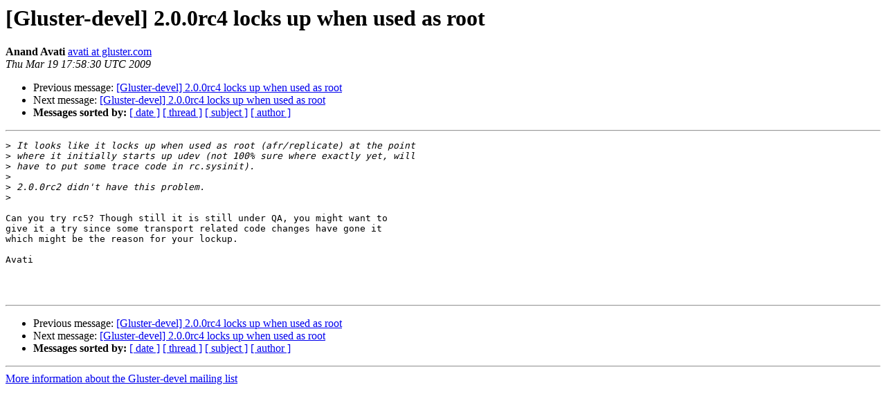

--- FILE ---
content_type: text/html
request_url: https://lists.gluster.org/pipermail/gluster-devel/2009-March/034642.html
body_size: 3061
content:
<!DOCTYPE HTML PUBLIC "-//W3C//DTD HTML 4.01 Transitional//EN">
<HTML>
 <HEAD>
   <TITLE> [Gluster-devel] 2.0.0rc4 locks up when used as root
   </TITLE>
   <LINK REL="Index" HREF="index.html" >
   <LINK REL="made" HREF="mailto:gluster-devel%40gluster.org?Subject=Re:%20Re%3A%20%5BGluster-devel%5D%202.0.0rc4%20locks%20up%20when%20used%20as%20root&In-Reply-To=%3C8bd4838e0903191058v77e0e5bfye6020af82fd52f1b%40mail.gmail.com%3E">
   <META NAME="robots" CONTENT="index,nofollow">
   <style type="text/css">
       pre {
           white-space: pre-wrap;       /* css-2.1, curent FF, Opera, Safari */
           }
   </style>
   <META http-equiv="Content-Type" content="text/html; charset=us-ascii">
   <LINK REL="Previous"  HREF="034607.html">
   <LINK REL="Next"  HREF="034643.html">
 </HEAD>
 <BODY BGCOLOR="#ffffff">
   <H1>[Gluster-devel] 2.0.0rc4 locks up when used as root</H1>
    <B>Anand Avati</B> 
    <A HREF="mailto:gluster-devel%40gluster.org?Subject=Re:%20Re%3A%20%5BGluster-devel%5D%202.0.0rc4%20locks%20up%20when%20used%20as%20root&In-Reply-To=%3C8bd4838e0903191058v77e0e5bfye6020af82fd52f1b%40mail.gmail.com%3E"
       TITLE="[Gluster-devel] 2.0.0rc4 locks up when used as root">avati at gluster.com
       </A><BR>
    <I>Thu Mar 19 17:58:30 UTC 2009</I>
    <P><UL>
        <LI>Previous message: <A HREF="034607.html">[Gluster-devel] 2.0.0rc4 locks up when used as root
</A></li>
        <LI>Next message: <A HREF="034643.html">[Gluster-devel] 2.0.0rc4 locks up when used as root
</A></li>
         <LI> <B>Messages sorted by:</B> 
              <a href="date.html#34642">[ date ]</a>
              <a href="thread.html#34642">[ thread ]</a>
              <a href="subject.html#34642">[ subject ]</a>
              <a href="author.html#34642">[ author ]</a>
         </LI>
       </UL>
    <HR>  
<!--beginarticle-->
<PRE>&gt;<i> It looks like it locks up when used as root (afr/replicate) at the point
</I>&gt;<i> where it initially starts up udev (not 100% sure where exactly yet, will
</I>&gt;<i> have to put some trace code in rc.sysinit).
</I>&gt;<i>
</I>&gt;<i> 2.0.0rc2 didn't have this problem.
</I>&gt;<i>
</I>
Can you try rc5? Though still it is still under QA, you might want to
give it a try since some transport related code changes have gone it
which might be the reason for your lockup.

Avati



</PRE>

<!--endarticle-->
    <HR>
    <P><UL>
        <!--threads-->
	<LI>Previous message: <A HREF="034607.html">[Gluster-devel] 2.0.0rc4 locks up when used as root
</A></li>
	<LI>Next message: <A HREF="034643.html">[Gluster-devel] 2.0.0rc4 locks up when used as root
</A></li>
         <LI> <B>Messages sorted by:</B> 
              <a href="date.html#34642">[ date ]</a>
              <a href="thread.html#34642">[ thread ]</a>
              <a href="subject.html#34642">[ subject ]</a>
              <a href="author.html#34642">[ author ]</a>
         </LI>
       </UL>

<hr>
<a href="http://supercolony.gluster.org/mailman/listinfo/gluster-devel">More information about the Gluster-devel
mailing list</a><br>
</body></html>
